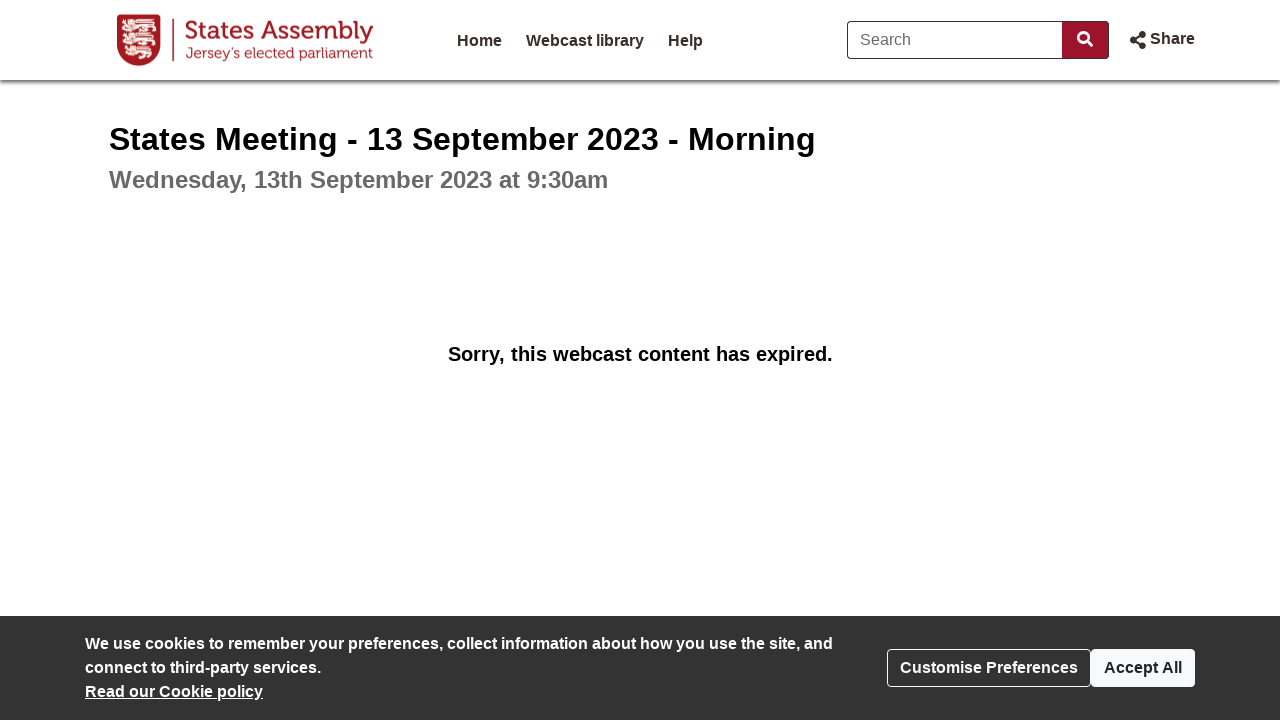

--- FILE ---
content_type: text/html; charset=UTF-8
request_url: https://statesassembly.public-i.tv/core/portal/webcast_interactive/805946
body_size: 6141
content:
<!DOCTYPE html>
<!--[if lt IE 7 ]><html class="ie6 ie no-js" lang="en" ><![endif]-->
<!--[if IE 7 ]><html class="ie7 ie no-js" lang="en" ><![endif]-->
<!--[if IE 8 ]><html class="ie8 ie no-js" lang="en" ><![endif]-->
<!--[if IE 9 ]><html class="ie9 ie no-js" lang="en" ><![endif]-->
<!--[if IE 10 ]><html class="ie10 ie no-js" lang="en" ><![endif]-->
<!--[if (gt IE 10)|!(IE)]><!--><html class="no-js" lang="en" ><!--<![endif]-->
<head>
	<!--[if IE ]><meta http-equiv="X-UA-Compatible" content="IE=edge,chrome=1" /><![endif]-->
	<meta charset="UTF-8">
	<meta name="viewport" content="width=device-width, initial-scale=1, target-densityDpi=device-dpi">
	<meta name="theme-color" content="#2a2a2a"><!-- set browser 'theme' colour for chrome on android -->
	<meta name="apple-mobile-web-app-capable" content="yes"><!-- allow site to be set to 'web app mode' i.e. do 'add to home screen'  -->
	<meta name="apple-mobile-web-app-status-bar-style" content="black"><!-- set browser 'theme' colour for osx (default or black or black-translucent) - only works in 'web app mode' i.e. do 'add to home screen'  -->
	
	<meta name="description" content="States Meeting - 13 September 2023 - Morning - Wednesday 13 September 2023, 9:30am - States of Jersey Webcasting">
	<meta property="fb:app_id" content="156894501109909">
	<meta property="og:title" content="States Meeting - 13 September 2023 - Morning - Wednesday 13 September 2023, 9:30am - States of Jersey Webcasting">
	<meta property="og:description" content="States Meeting - 13 September 2023 - Morning - Wednesday 13 September 2023, 9:30am - States of Jersey Webcasting">
	<meta property="og:url" content="https://statesassembly.public-i.tv/core/portal/webcast_interactive/805946?force_language_code=en_GB">
	<meta property="og:type" content="video.other">
	
	<meta property="og:image" content="https://statesassembly.public-i.tv/core/public/images/brand/public-i/generic_facebook_share_product_logo.png">	<meta property="og:image:secure_url" content="https://statesassembly.public-i.tv/core/public/images/brand/public-i/generic_facebook_share_product_logo.png">	<meta name="twitter:image" content="https://statesassembly.public-i.tv/core/public/images/brand/public-i/generic_facebook_share_product_logo.png">	<meta name="twitter:image:secure_url" content="https://statesassembly.public-i.tv/core/public/images/brand/public-i/generic_facebook_share_product_logo.png">
	<title>States Meeting - 13 September 2023 - Morning - Wednesday 13 September 2023, 9:30am - States of Jersey Webcasting</title>

	<!--[if IE]><link rel="shortcut icon" href="//statesassembly.public-i.tv/core/public/images/newui/favicons/favicon.ico" type="image/x-icon"><![endif]-->
	<link rel="icon" href="//statesassembly.public-i.tv/core/public/images/newui/favicons/favicon-16x16.png" type="image/png">
	<link rel="alternate" type="application/json+oembed" href="https://statesassembly.public-i.tv/core/oembed?format=json&amp;url=https%3A%2F%2Fstatesassembly.public-i.tv%2Fcore%2Fportal%2Fwebcast_interactive%2F805946" title="States Meeting - 13 September 2023 - Morning - Wednesday 13 September 2023, 9:30am - States of Jersey Webcasting">
	<link rel="alternate" type="application/xml+oembed" href="https://statesassembly.public-i.tv/core/oembed?format=xml&amp;url=https%3A%2F%2Fstatesassembly.public-i.tv%2Fcore%2Fportal%2Fwebcast_interactive%2F805946" title="States Meeting - 13 September 2023 - Morning - Wednesday 13 September 2023, 9:30am - States of Jersey Webcasting">
	<link rel="stylesheet" href="/core/public/stylesheets/bootstrap.min.css?ssbuild=release_30507" type="text/css">
	<link rel="stylesheet" href="/core/public/stylesheets/bootstrap-combobox.css?ssbuild=release_30507" type="text/css">
	<link rel="stylesheet" href="/core/public/stylesheets/bootstrap_4_pi_extend.css?ssbuild=release_30507" type="text/css">
	<link rel="stylesheet" href="/core/public/stylesheets/bootstrap_4_pi_override.css?ssbuild=release_30507" type="text/css">
	<link rel="stylesheet" href="/core/public/stylesheets/animation.css?ssbuild=release_30507" type="text/css">
	<link rel="stylesheet" href="/core/public/stylesheets/jquery/ui-lightness/jquery-ui-1.13.3.css?ssbuild=release_30507" type="text/css">
	<link rel="stylesheet" href="/core/public/THEOplayer/v9.5.0/ui.css?ssbuild=release_30507" type="text/css">
	<link rel="stylesheet" href="/core/public/stylesheets/core.css?ssbuild=release_30507" type="text/css">
	<link rel="stylesheet" href="/core/public/stylesheets/core_front_end.css?ssbuild=release_30507" type="text/css">
	<link rel="stylesheet" href="/core/public/stylesheets/widgets.css?ssbuild=release_30507" type="text/css">
	<link rel="stylesheet" href="/core/public/stylesheets/frontend_bootstrap_migration_hacks.css?ssbuild=release_30507" type="text/css">
	<link rel="stylesheet" href="/branding/custom.css?ssbuild=release_30507" type="text/css">

	<script src="/core/public/javascripts/min/standard_upto_jquery_noconflict_vrelease_30507.min.js?ssbuild=release_30507"></script>
	<script src="/core/public/javascripts/min/standard_after_jquery_noconflict_vrelease_30507.min.js?ssbuild=release_30507"></script>
	<script src="/core/public/javascripts/min/bootstrap_combined_vrelease_30507.min.js?ssbuild=release_30507"></script>
	<script src="//maps.google.com/maps/api/js?v=3&amp;key=AIzaSyCSuaXQ-xZJo_lKeW_ZA7ZIvXbfj7t4q34&amp;callback=Function.prototype&amp;ssbuild=release_30507"></script>
	<script src="/core/public/javascripts/jquery.jcarousel-0.3.9.min.js?ssbuild=release_30507"></script>
	<script src="/core/public/THEOplayer/v9.5.0/THEOplayer.js"></script>
	<script src="/core/public/THEOplayer/lang/en_GB.js"></script>
	<script>
		var citizenscape_site_name = "States of Jersey Webcasting"
		var citizenscape_id = 238
		var citizenscape_nonce = "9f7c47324ff94449878d43b376a52d4e"
		var citizenscape_brand = "public-i"
		var pi_ss_build = "release_30507"
		var pi_http_host = "statesassembly.public-i.tv"
		var pi_language_code = "en_GB"
		document.getElementsByTagName("html")[0].className = document.getElementsByTagName("html")[0].className.replace("no-js", "js")
	</script>

	<!-- Some env info : 
		user id: FALSE (not logged in)
		citizenscape id: 238
		usage type: Contract
		product id: 1
		modules: 
			- BASE
			- content_mnm
	-->
</head>
<body class="pi_sunshine_page controller_portal method_webcast_interactive combined_portal_webcast_interactive page_id_0 is_using_a_layout layout_id_0  logged_out cs_body_font_family">
	<div id="cookie_overlay" class="py-3" role="alert" aria-live="assertive">
	<div class="container d-flex flex-column flex-sm-row" style="gap: 1rem;">
		<div class="mr-auto">
			<strong>
				We use cookies to remember your preferences, collect information about how you use the site, and connect to third-party services.<br>
			</strong>
			<a href="/core/portal/cookie_law">
				Read our&nbsp;Cookie policy			</a>
		</div>
		<div class="align-self-center">
			<button class="btn btn-outline-light text-nowrap" type="button" data-toggle="modal" data-target="#cookie-modal">
				Customise Preferences			</button>
		</div>
		<div class="align-self-center">
			<form method="POST" action="/core/portal/accept_cookie/all">
				<input type="hidden" value="9f7c47324ff94449878d43b376a52d4e" name="nonce_citizenscape">				<button class="btn btn-light text-nowrap" type="submit">
					Accept All				</button>
			</form>
		</div>
	</div>
</div>
	<header id="navHeader" class="cs_menu_font_family mb-3">
		
	<div id="skip_nav" role="navigation" aria-label="Skip navigation links">
		<ul class="list-unstyled">
			<li><a href="#mainContent" title="Use this link to skip to the main content of the website" class="cs_background_flat cs_menu_font_colour">Skip to Main Content</a></li>
		</ul>
	</div>
															


<div id="navbar_2019" class="cs_background_grad">
	<div id="nav_elements_container" class="container">
		<nav class="navbar navbar-expand-md p-0 flex-nowrap" id="navbar_main">
				<!-- logo -->
				<span id="brand_container" class="navbar-brand p-0 mr-1 flex-shrink-1">
					<a href="https://statesassembly.je" class="navbar-left px-0" style="outline-offset: -1px;"><img id="brand_logo" alt="States Assembly website logo" src="/branding/left_image.png"></a>				</span>
				<!-- nav menu items -->
				<div class="nav_divider_bar ml-md-4 pl-md-4 ml-lg-5 pl-lg-5 mr-md-4 mr-lg-5 flex-fill d-md-block d-none position-relative" id="navbarNavContent" style="overflow: hidden">
					<ul id="menu_ul" class="navbar-nav">
														<li class="moving_nav_li mr-4 text-nowrap">
									<a class="cs_menu_font_colour pb-1 nav-link" href="/core/portal/home" title="Go to the page: Home">Home</a>
								</li>
														<li class="moving_nav_li mr-4 text-nowrap">
									<a class="cs_menu_font_colour pb-1 nav-link" href="/core/portal/webcasts" title="Go to the page: Webcast library">Webcast library</a>
								</li>
														<li class="moving_nav_li mr-4 text-nowrap">
									<a class="cs_menu_font_colour pb-1 nav-link" href="/core/portal/faq" title="Go to the page: Help">Help</a>
								</li>
												<li id="more" class="d-none text-decoration-none">
							<a class="cs_menu_font_colour nav-link dropdown-toggle pb-1" id="more_dropdown_anchor" href="#" data-toggle="dropdown" role="button" aria-expanded="false">More<span class="sr-only"> pages<span></a>
							<ul id="nav_dropdown_overflow" class="dropdown-menu dropdown-menu-right flat-dropdown" aria-labelledby="more_dropdown_anchor" aria-live="polite"></ul>
						</li>
					</ul>
				</div>
				<!-- search forms and input navbar -->
									<!-- flex-shrink-0 removed from commented version below (above the new version), for accessibility reasons (nav break at 200% text only zoom (resolution < 1080p)). Original inclusion for this bootstrap class is tbc -->
					<!-- <div class="d-none d-lg-block flex-shrink-0" id="header_search_forms_nav"> -->
					<div class="d-none d-lg-block" id="header_search_forms_nav">
						<div class="search">
							<form action="/core/portal/search_results" method="post" role="search">
								<input type="hidden" value="9f7c47324ff94449878d43b376a52d4e" name="nonce_citizenscape">								<div class="search_text_container d-none d-lg-block">
									<div class="input-group">
										<input type="text" id="full_header_search" class="form-control py-2 border-right-0 d-inline cs_menu_border_colour" name="q" placeholder="Search" aria-label="Search">
										<div class="input-group-append">
											<button id="input_search_icon_header" class="btn btn-primary border-left-0 cs_menu_border_colour" type="submit" aria-label="Search">
												<i id="header_search_icon" class="icon tnetennba-fas-search"></i>
											</button>
										</div>
									</div>
								</div>
								<input type="hidden" name="search_request_uri" value="/core/portal/webcast_interactive/805946">
							</form>
						</div> 
					</div>
								<!-- inline-flex added here to stop icon-container being pushed above and below on page load -->
				<div id="icon-container" class="d-inline-flex">
					<!-- burger menu main nav link collapse -->
					<a class="cs_menu_font_colour nav_link_toggle px-0 d-md-none mr-3" id="nav_link_expand_button" href="#" role="button" aria-haspopup="true" aria-expanded="false" aria-controls="nav_expand_outer_links" data-toggle_element="nav_expand_outer_links" onclick="toggle_element('nav_expand_outer_links'); return false">
						<i id="nav_link_expand" class="icon tnetennba-fas-bars"></i><span class="sr-only"> Open navigation</span>
					</a> 
					<!-- search expand button -->
											<a class="cs_menu_font_colour nav_search px-0 d-lg-none ml-1" id="search_toggle" href="#" role="button" aria-haspopup="true" aria-expanded="false" aria-controls="nav_expand_outer_search" data-toggle_element="nav_expand_outer_search" onclick="toggle_element('nav_expand_outer_search'); return false">
							<i id="nav_search_icon" class="icon tnetennba-fas-search"></i><span class="sr-only"> Search</span>
						</a>
										
											<!-- share expand button -->
						<a class="cs_menu_font_colour px-0 d-inline-flex text-decoration-none ml-3" role="button" href="#" tabindex="0" data-toggle="modal" data-target="#share_modal" id="share_toggle" aria-label="Share Page">
							<span class="d-none d-lg-block">Share</span>
							<i id="nav_share_icon" class="icon tnetennba-fas-share-alt order-first"></i>
						</a>
									</div>
		</nav>
	</div>
</div>

<!-- Moved this expandable and #nav_expand_outer_search into a seperate div and container, so top border would be hidden on resize -->
<div id="nav_expand_outer_links" class="cs_background_grad_top nav_expandable d-none d-md-none position-absolute w-100" style="z-index:5" aria-live="polite">
	<div class="container">
		<div class="nav-divider-left ml-lg-2 pl-lg-3 d-md-none" id="navbarNavContentExpand">
			<ul class="navbar-nav">
									<li class="py-2">
						<a class="cs_menu_font_colour text-decoration-none" href="/core/portal/home" title="Go to the page: Home">Home</a>
					</li>
									<li class="py-2">
						<a class="cs_menu_font_colour text-decoration-none" href="/core/portal/webcasts" title="Go to the page: Webcast library">Webcast library</a>
					</li>
									<li class="py-2">
						<a class="cs_menu_font_colour text-decoration-none" href="/core/portal/faq" title="Go to the page: Help">Help</a>
					</li>
							</ul>

			<!-- language/login bar items in nav bar -->
								</div>
	</div>
</div>

	<div id="nav_expand_outer_search" class="cs_background_grad_top nav_expandable d-none d-lg-none position-absolute w-100" style="z-index:2" aria-live="polite">
		<div class="container">
			<!-- search forms and input expand -->
			<div id="header_search_forms_expand">
				<div class="search">
					<form action="/core/portal/search_results" method="post" role="search">
						<input type="hidden" value="9f7c47324ff94449878d43b376a52d4e" name="nonce_citizenscape">						<div class="search_text_container mx-3 mb-3 mt-3 d-lg-none">
							<div class="input-group">
								<input type="text" id="expand_header_search" class="form-control py-2 border-right-0 d-inline cs_menu_border_colour" name="q" placeholder="Search" aria-label="Search">
								<div class="input-group-append">
									<button id="input_search_icon_header_expand" class="btn btn-primary border-left-0 cs_menu_border_colour" type="submit" aria-label="Search">
										<i id="nav_search_expand_icon" class="icon tnetennba-fas-search"></i>
									</button>
								</div>
							</div>
						</div>
						<input type="hidden" name="search_request_uri" value="/core/portal/webcast_interactive/805946">
					</form>
				</div> 
			</div>
		</div>
	</div>
						</header>
					<main id="mainContent">
			<div class="container">
				<!--[if lte IE 9 ]> <div id="alert69771d3e009d4" class="clearfix fade show alert alert-warning alert-dismissible text-center" role="alert">
	<button type="button" class="close" data-dismiss="alert" aria-label="Close"><i class="icon tnetennba-far-times"></i></button>
	You are using an older version of Internet Explorer. Some features of this site and video player may not function correctly.
</div>
<br><![endif]-->
		<div class="row justify-content-center">
	<div class="col-xl-7 col-lg-8 col-md-12 col-12">
		<h1 class="sr-only">States Meeting - 13 September 2023 - Morning - Wednesday 13 September 2023, 9:30am - States of Jersey Webcasting</h1>
	</div>
</div>
	<section id="row_1">
<div id="pi_widget_560" class="pi_widget gizmo pi_widget_type_3 pi_widget_type_view_10">
	<div class="pi_widget_title">
				<h2 class="cs_heading_font_family">
			<span class="inline-block mt-0 mb-2 h1">States Meeting - 13 September 2023 - Morning</span><br><span class="pi_g1_fg h2">Wednesday, 13th September 2023 at 9:30am</span>&nbsp;
		</h2>
			</div>
	<div class="pi_widget_content inner">
			<div class="pi_widget_body">
		<div class="inner_body">
			<section id="webcast" class="clearfix expired">
				<h3>Sorry, this webcast content has expired.</h3>
			</section>
		</div>
	</div>
			</div>
</div>
	</section>
				</div>
		</main>
						<footer id="footer" class="mt-5 pi_g7_bg pi_g4_bd">
			<div class="container h-100">
				<div class="row align-items-center h-100">
					<div class="col-8">
							<ul id="footnav" class="list-unstyled mb-0" title="Footer navigation">
		<li class="pr-md-5 float-md-left d-block">
			<a href="/core/portal/privacy" title="Go to page: Privacy policy">
				Privacy policy			</a>
		</li>
		<li class="pr-md-5 float-md-left d-block">
			<a href="/core/portal/cookie_law" title="Go to page: Cookies">
				Cookies			</a>
		</li>
		<li class="float-md-left d-block">
			<a href="/core/portal/accessibility_statement" title="Go to page: Accessibility statement">
				Accessibility statement			</a>
		</li>
	</ul>
					</div>
					<div class="col-4 text-right">
						<a href="https://www.public-i.tv/" title="Go to the Public-i website" rel="nofollow"><img class="pi_logo" src="/core/public/images/brand/public-i/brand.png" alt="Public-i logo"></a>
					</div>
				</div>
			</div>
		</footer>
		

<!-- Cookie modal -->
<div id="cookie-modal" class="modal" tabindex="-1" role="dialog" aria-labelledby="cookie-modal-label" data-backdrop="static" data-keyboard="false">
	<div class="modal-dialog modal-lg" role="document">
		<div class="modal-content">
			<form method="POST" action="/core/portal/accept_cookie">
				<div class="modal-header">
					<h2 class="modal-title" id="cookie-modal-label">Cookie preferences</h2>
					<button type="button" class="close" aria-label="Close" data-dismiss="modal"><i class="icon tnetennba-far-times"></i></button>
				</div>
				<div class="modal-body">
					<input type="hidden" value="9f7c47324ff94449878d43b376a52d4e" name="nonce_citizenscape">					<div>
						<h3>This website uses cookies</h3>
						<div>We use cookies to remember your preferences, collect information about how you use the site, and connect to third-party services.</div>
						<div class="text-right"><button type="button" class="btn btn-link btn-lg" onclick="$jqcspi('#cookie-modal input[type=checkbox]:not(#necessary_cookies)').prop('checked',false);">Reject Non-Essential</button></div>
					</div>

					<div id="necessary_cookies_container" class="cookie_type_container p-2">
						<h3 class="cs_link_colour my-2">Necessary</h3>
						<div class="d-flex">
							<div class="mr-4">
								These cookies helpers make a website usable, enabling basic functions like page navigation and access to secure areas of the website.							</div>
							<div class="custom-control custom-switch custom-switch-lg">
								<input type="checkbox" id="necessary_cookies" class="custom-control-input" name="necessary_cookies" value="true" checked disabled>
								<label class="custom-control-label" for="necessary_cookies"><span class="sr-only">Necessary</span></label>
								<input type="hidden" name="necessary_cookies" value="true">
							</div>
						</div>
					</div>
					<div id="preferences_cookies_container" class="cookie_type_container p-2">
						<h3 class="cs_link_colour my-2">Preferences</h3>
						<div class="d-flex">
							<div class="mr-4">
								These cookies enable the website to remember settings like your preferred video quality and subtitles.							</div>
							<div class="custom-control custom-switch custom-switch-lg">
								<input type="checkbox" id="preferences_cookies" class="custom-control-input" name="preferences_cookies" value="true" checked>
								<label class="custom-control-label" for="preferences_cookies"><span class="sr-only">Preferences</span></label>
							</div>
						</div>
					</div>
					<div id="statistics_cookies_container" class="cookie_type_container p-2">
						<h3 class="cs_link_colour my-2">Statistics</h3>
						<div class="d-flex">
							<div class="mr-4">
								This site uses Google Analytics to gather anonymous statistics on how users interact with the website to improve usability and performance.							</div>
							<div class="custom-control custom-switch custom-switch-lg">
								<input type="checkbox" id="statistics_cookies" class="custom-control-input" name="statistics_cookies" value="true" checked>
								<label class="custom-control-label" for="statistics_cookies"><span class="sr-only">Statistics</span></label>
							</div>
						</div>
					</div>
					<div id="third_party_cookies_container" class="cookie_type_container p-2">
						<h3 class="cs_link_colour my-2">Third-Party Services</h3>
						<div class="d-flex">
							<div class="mr-4">
								Includes cookies from social media platforms like Twitter, Facebook, Disqus, and YouTube to display widgets and content on the site.							</div>
							<div class="custom-control custom-switch custom-switch-lg">
								<input type="checkbox" id="third_party_cookies" class="custom-control-input" name="third_party_cookies" value="true" checked>
								<label class="custom-control-label" for="third_party_cookies"><span class="sr-only">Third-Party Services</span></label>
							</div>
						</div>
					</div>
				</div>
				<div class="modal-footer">	
					<button type="button" class="btn btn-link" data-dismiss="modal">Cancel</button>
					<button type="submit" class="btn btn-primary text-nowrap">Save</button>
				</div>
			</form>
		</div>
	</div>
</div>	<div class="modal fade" id="share_modal" tabindex="-1" role="dialog" aria-labelledby="share_modalLabel" aria-hidden="true" data-backdrop="static" data-keyboard="false">
	<div class="modal-dialog" role="document">
		<div class="modal-content">
			<div class="modal-header">
				<h2 class="modal-title cs_heading_font_family" id="share_modalLabel">Share</h2>
				<button type="button" class="close" data-dismiss="modal" aria-label="Close"><i class="icon tnetennba-far-times"></i></button>
			</div>
			<div class="modal-body">
				<ul class="list-unstyled">
					<li>
						<a id="email_share" onclick="$jqcspi.get(&quot;\/core\/share\/log_share\/&quot;+'Email'+&quot;\/webcast\/0\/805946&quot;);;" href="mailto:?body=https%3A%2F%2Fstatesassembly.public-i.tv%2Fcore%2Fportal%2Fwebcast_interactive%2F805946%3Fforce_language_code%3Den_GB%0A&subject=States%20Meeting%20-%2013%20September%202023%20-%20Morning%20-%20Wednesday%2013%20September%202023%2C%209%3A30am%20-%20States%20of%20Jersey%20Webcasting">
							<strong><i class="icon tnetennba-fas-envelope mr-2"></i>Email</strong>
						</a>
					</li>
					<li>
						<a id="linkedin_share" onclick="$jqcspi.get(&quot;\/core\/share\/log_share\/&quot;+'LinkedIn'+&quot;\/webcast\/0\/805946&quot;);" href="https://www.linkedin.com/shareArticle?mini=true&url=https%3A%2F%2Fstatesassembly.public-i.tv%2Fcore%2Fportal%2Fwebcast_interactive%2F805946%3Fforce_language_code%3Den_GB&summary=States%20Meeting%20-%2013%20September%202023%20-%20Morning%20-%20Wednesday%2013%20September%202023%2C%209%3A30am%20-%20States%20of%20Jersey%20Webcasting&title=States%20Meeting%20-%2013%20September%202023%20-%20Morning%20-%20Wednesday%2013%20September%202023%2C%209%3A30am%20-%20States%20of%20Jersey%20Webcasting" target="_blank">
							<strong><i class="icon tnetennba-fab-linkedin mr-2"></i>LinkedIn</strong><span class="sr-only"> (opens in new window)</span>
						</a> 
					</li>
					<li>
						<a id="twitter_share" onclick="$jqcspi.get(&quot;\/core\/share\/log_share\/&quot;+'Twitter'+&quot;\/webcast\/0\/805946&quot;);" href="https://twitter.com/intent/tweet?text=https%3A%2F%2Fstatesassembly.public-i.tv%2Fcore%2Fportal%2Fwebcast_interactive%2F805946%3Fforce_language_code%3Den_GB" target="_blank">
							<strong><i class="icon tnetennba-fab-twitter-square mr-2"></i>Twitter</strong><span class="sr-only"> (opens in new window)</span>
						</a>
					</li>
					<li>
						<a id="facebook_share" onclick="$jqcspi.get(&quot;\/core\/share\/log_share\/&quot;+'Facebook'+&quot;\/webcast\/0\/805946&quot;);" href="https://www.facebook.com/sharer.php?u=https%3A%2F%2Fstatesassembly.public-i.tv%2Fcore%2Fportal%2Fwebcast_interactive%2F805946%3Fforce_language_code%3Den_GB" target="_blank">
							<strong><i class="icon tnetennba-fab-facebook-square mr-2"></i>Facebook</strong><span class="sr-only"> (opens in new window)</span>
						</a>
					</li>
				</ul>

				<div id="share_link" class="mb-3">
					<label class="h5" for="share_link_input">Share link</label>
					<input id="share_link_input" class="form-control" type="text" value="https://statesassembly.public-i.tv/core/portal/webcast_interactive/805946?force_language_code=en_GB">
				</div>
				
							</div>
			<div class="modal-footer bg-light">
				<button type="button" class="btn btn-primary" data-dismiss="modal">Close</button>
			</div>
		</div>
	</div>
</div>
<script>
	/* bind select all to click on share link or embed url */
	$jqcspi("#share_modal #share_link_input, #share_modal #embed_link_text").click(function() { $jqcspi(this).select(); });
</script>
<script>var pi_grecaptcha_site_key = "3d3b5032-9661-4c0c-821a-957479892360";</script>
<script src="https://js.hcaptcha.com/1/api.js?onload=pi_grecaptcha_onload_resources_callback&render=explicit&hl=en" async defer></script>
		</body>
</html>
